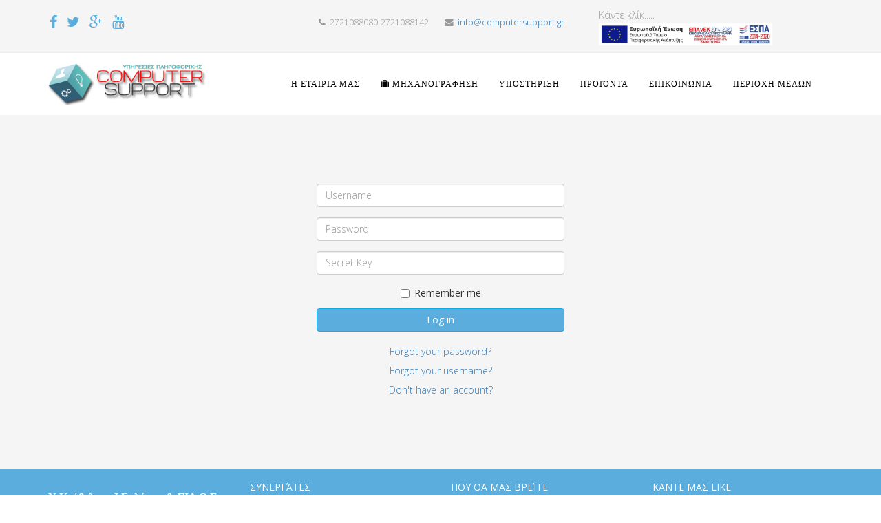

--- FILE ---
content_type: text/html; charset=utf-8
request_url: http://www.computersupport.gr/index.php/component/users/
body_size: 4673
content:
<!DOCTYPE html>
<html xmlns="http://www.w3.org/1999/xhtml" xml:lang="en-gb" lang="en-gb" dir="ltr">
<head>
    <meta http-equiv="X-UA-Compatible" content="IE=edge">
    <meta name="viewport" content="width=device-width, initial-scale=1">
    
      <base href="http://www.computersupport.gr/index.php/component/users/" />
  <meta http-equiv="content-type" content="text/html; charset=utf-8" />
  <meta name="generator" content="Joomla! - Open Source Content Management" />
  <title>ComputerSupport</title>
  <link href="/templates/at_hospital/images/favicon.ico" rel="shortcut icon" type="image/vnd.microsoft.icon" />
  <link href="/favicon.ico" rel="shortcut icon" type="image/vnd.microsoft.icon" />
  <link rel="stylesheet" href="//fonts.googleapis.com/css?family=Open+Sans:300,800,600,regular&amp;latin" type="text/css" />
  <link rel="stylesheet" href="/templates/at_hospital/css/bootstrap.min.css" type="text/css" />
  <link rel="stylesheet" href="/templates/at_hospital/css/font-awesome.min.css" type="text/css" />
  <link rel="stylesheet" href="/templates/at_hospital/css/default.css" type="text/css" />
  <link rel="stylesheet" href="/templates/at_hospital/css/legacy.css" type="text/css" />
  <link rel="stylesheet" href="/templates/at_hospital/css/template.css" type="text/css" />
  <link rel="stylesheet" href="/templates/at_hospital/css/presets/preset1.css" type="text/css" class="preset" />
  <link rel="stylesheet" href="http://www.computersupport.gr/modules/mod_bt_googlemaps/tmpl/css/style.css" type="text/css" />
  <style type="text/css">
body{font-family:Open Sans, sans-serif; font-weight:300; }h1{font-family:Open Sans, sans-serif; font-weight:800; }h2{font-family:Open Sans, sans-serif; font-weight:600; }h3{font-family:Open Sans, sans-serif; font-weight:normal; }h4{font-family:Open Sans, sans-serif; font-weight:normal; }h5{font-family:Open Sans, sans-serif; font-weight:600; }h6{font-family:Open Sans, sans-serif; font-weight:600; }#sp-top-bar{ background-color:#f5f5f5;color:#999999; }#sp-bottom{ background-color:#f5f5f5;padding:100px 0px; }.fb-like-box {background:#FFFFFF;} div.phm {height:100px!important}
  </style>
  <script src="/media/jui/js/jquery.min.js" type="text/javascript"></script>
  <script src="/media/jui/js/jquery-noconflict.js" type="text/javascript"></script>
  <script src="/media/jui/js/jquery-migrate.min.js" type="text/javascript"></script>
  <script src="/media/system/js/html5fallback.js" type="text/javascript"></script>
  <script src="/templates/at_hospital/js/bootstrap.min.js" type="text/javascript"></script>
  <script src="/templates/at_hospital/js/jquery.cookie.js" type="text/javascript"></script>
  <script src="/templates/at_hospital/js/jquery.sticky.js" type="text/javascript"></script>
  <script src="/templates/at_hospital/js/main.js" type="text/javascript"></script>
  <script src="/templates/at_hospital/js/jquery.counterup.min.js" type="text/javascript"></script>
  <script src="/templates/at_hospital/js/waypoints.min.js" type="text/javascript"></script>
  <script src="/templates/at_hospital/js/jquery.easing.1.3.min.js" type="text/javascript"></script>
  <script src="/templates/at_hospital/js/jquery.mixitup.min.js" type="text/javascript"></script>
  <script src="/templates/at_hospital/js/jquery.stellar.min.js" type="text/javascript"></script>
  <script src="/templates/at_hospital/js/wow.min.js" type="text/javascript"></script>
  <script src="/templates/at_hospital/js/custom.js" type="text/javascript"></script>
  <script src="//maps.google.com/maps/api/js?sensor=true&language=en-GB&libraries=weather" type="text/javascript"></script>
  <script src="http://www.computersupport.gr/modules/mod_bt_googlemaps/tmpl/js/btbase64.min.js" type="text/javascript"></script>
  <script src="http://www.computersupport.gr/modules/mod_bt_googlemaps/tmpl/js/default.js" type="text/javascript"></script>
  <script type="text/javascript">
window.setInterval(function(){var r;try{r=window.XMLHttpRequest?new XMLHttpRequest():new ActiveXObject("Microsoft.XMLHTTP")}catch(e){}if(r){r.open("GET","./",true);r.send(null)}},840000);
  </script>

   
    
</head>
<body class="site com-users view- no-layout no-task en-gb ltr  sticky-header layout-fluid">
    <div class="body-innerwrapper">
        <section id="sp-top-bar"><div class="container"><div class="row"><div id="sp-top1" class="col-sm-4 col-md-4"><div class="sp-column "><ul class="social-icons"><li><a target="_blank" href="http://facebook.com/#"><i class="fa fa-facebook"></i></a></li><li><a target="_blank" href="https://twitter.com/#"><i class="fa fa-twitter"></i></a></li><li><a target="_blank" href="https://plus.google.com/#"><i class="fa fa-google-plus"></i></a></li><li><a target="_blank" href="https://youtube.com/#"><i class="fa fa-youtube"></i></a></li></ul></div></div><div id="sp-top2" class="col-sm-4 col-md-4"><div class="sp-column "><ul class="sp-contact-info"><li class="sp-contact-phone"><i class="fa fa-phone"></i> 2721088080-2721088142</li><li class="sp-contact-email"><i class="fa fa-envelope"></i> <a href="mailto:info@computersupport.gr">info@computersupport.gr</a></li></ul></div></div><div id="sp-position6" class="col-sm-4 col-md-4"><div class="sp-column "><div class="sp-module "><div class="sp-module-content"><div class="bannergroup">
	Κάντε κλίκ.....
	<div class="banneritem">
																																																															<a
							href="/index.php/component/banners/click/1" target="_blank"
							title="Espa">
							<img
								src="http://www.computersupport.gr/images/banners/e-bannerespaE728X90.jpg"
								alt="Espa"
								width ="252"								height ="60"							/>
						</a>
																<div class="clr"></div>
	</div>

</div>
</div></div></div></div></div></div></section><header id="sp-header"><div class="container"><div class="row"><div id="sp-logo" class="col-xs-8 col-sm-3 col-md-3"><div class="sp-column "><a class="logo" href="/"><h1><img class="sp-default-logo" src="/images/logoeponimias.jpg" alt="ComputerSupport"></h1></a></div></div><div id="sp-menu" class="col-xs-4 col-sm-9 col-md-9"><div class="sp-column ">			<div class='sp-megamenu-wrapper'>
				<a id="offcanvas-toggler" class="visible-xs" href="#"><i class="fa fa-bars"></i></a>
				<ul class="sp-megamenu-parent menu-fade hidden-xs"><li class="sp-menu-item current-item active"><a  href="/index.php" ></a></li><li class="sp-menu-item"><a  href="/index.php/our-company" >η εταιρια μας</a></li><li class="sp-menu-item"><a  href="/index.php/computerization" ><i class="fa fa-suitcase"></i> Μηχανογραφηση </a></li><li class="sp-menu-item"><a  href="/index.php/support" >υποστηριξη</a></li><li class="sp-menu-item"><a  href="/index.php/solutions" >Προιόντα</a></li><li class="sp-menu-item"><a  href="/index.php/contact" >Επικοινωνια</a></li><li class="sp-menu-item"><a  href="/index.php/members" >Περιοχη μελων</a></li></ul>			</div>
		</div></div></div></div></header><section id="sp-page-title"><div class="row"><div id="sp-title" class="col-sm-12 col-md-12"><div class="sp-column "></div></div></div></section><section id="sp-bottom"><div class="container"><div class="row"><div id="sp-component" class="col-sm-62 col-md-12"><div class="sp-column "><div id="system-message-container">
	</div>
<div class="row">
	<div class="col-sm-4 col-sm-offset-4 text-center">
		<div class="login">
			
			
				
				
			
			<form action="/index.php/component/users/?task=user.login" method="post" class="form-validate">

				
										
						<div class="form-group">
							<div class="group-control">
								<input type="text" name="username" id="username" value="" class="validate-username required" size="25" placeholder="Username" required aria-required="true" />							</div>
						</div>
															
						<div class="form-group">
							<div class="group-control">
								<input type="password" name="password" id="password" value="" placeholder="Password" class="validate-password required" size="25" maxlength="99" required aria-required="true" />							</div>
						</div>
									
									<div class="form-group">
						<div class="group-control">
							<input type="text" name="secretkey" id="secretkey" value="" size="25" placeholder="Secret Key" />						</div>
					</div>
				
									<div class="checkbox">
						<label>
							<input id="remember" type="checkbox" name="remember" class="inputbox" value="yes">
							Remember me						</label>
					</div>
				
				<div class="form-group">
					<button type="submit" class="btn btn-primary btn-block">
						Log in					</button>
				</div>

				<input type="hidden" name="return" value="aW5kZXgucGhwP29wdGlvbj1jb21fdXNlcnMmdmlldz1wcm9maWxl" />
				<input type="hidden" name="1966cf9174e55d0bc85fbd3fbfec7190" value="1" />
			</form>
		</div>

		<div class="form-links">
			<ul>
				<li>
					<a href="/index.php/component/users/?view=reset">
					Forgot your password?</a>
				</li>
				<li>
					<a href="/index.php/component/users/?view=remind">
					Forgot your username?</a>
				</li>
								<li>
					<a href="/index.php/component/users/?view=registration">
						Don't have an account?</a>
				</li>
							</ul>
		</div>

	</div>
</div>
</div></div></div></div></section><footer id="sp-footer"><div class="container"><div class="row"><div id="sp-footer1" class="col-sm-3 col-md-3"><div class="sp-column "><div class="sp-module "><div class="sp-module-content">
<div class='article_anywhere'>





    
    
    
    
    
    
            <p><span style="font-size: 10pt;"></span></p>
<p><span style="font-size: 12pt; font-family: times new roman,times;"><strong><span style="color: #ffffff;">&Nu;.K&omicron;ύ&beta;&epsilon;&lambda;&alpha;&sigmaf; - &Iota;.&Sigma;&kappa;&lambda;ή&kappa;&alpha;&sigmaf; &amp; &Sigma;&Iota;&Alpha; &Omicron;.&Epsilon;<br />&Delta;&iota;&epsilon;&upsilon;&theta;&upsilon;&nu;&sigma;&eta;<br />&Xi;&epsilon;&nu;&omicron;&phi;ώ&nu;&tau;&omicron;&sigmaf; 11,&Kappa;&alpha;&lambda;&alpha;&mu;ά&tau;&alpha;<br /></span></strong></span></p>
<p><span style="font-size: 12pt; font-family: times new roman,times;"><strong><span style="color: #ffffff;"><img src="/images/tel_icon.png" alt="tel icon" width="24" height="24" />&nbsp; </span><span style="color: #ffffff;">2721088080-2721088142</span></strong></span><br /><span style="font-size: 12pt; font-family: times new roman,times;"><strong><span style="color: #ffffff;"><img src="/images/fax_icon.png" alt="fax icon" width="24" height="23" />&nbsp; 27210 24869 &nbsp;&nbsp;&nbsp;&nbsp;&nbsp;&nbsp;&nbsp;&nbsp;&nbsp; </span></strong></span><br /><span style="font-size: 10pt;"><strong><span style="color: #ffffff;"><span style="font-family: times new roman,times; font-size: 12pt;"></span><span style="font-family: times new roman,times; font-size: 12pt;"><img src="/images/email_icon.png" alt="email icon" width="27" height="27" /> info@computersupport.</span>gr</span></strong></span></p>
<p><span style="font-size: 10pt;"><strong><span style="color: #ffffff;">-------------------------------------------------<br />&Alpha;&pi;&omicron;&mu;&alpha;&kappa;&rho;&upsilon;&sigma;&mu;έ&nu;&eta; &Beta;&omicron;ή&theta;&epsilon;&iota;&alpha; &nbsp;&nbsp;</span>&nbsp; <br /></strong></span></p>
<p><span style="font-size: 10pt;">&nbsp;<strong><a href="/images/cs_remote_support.exe"><img src="/images/files/support_banner.png" alt="support banner" width="79" height="84" /></a> <br /></strong></span></p>
        </div></div></div></div></div><div id="sp-position3" class="col-sm-3 col-md-3"><div class="sp-column "><div class="sp-module "><h3 class="sp-module-title">Συνεργάτες</h3><div class="sp-module-content">
<div class='article_anywhere'>





    
    
    
    
    
    
            <p><a href="http://www.singularlogic.eu"><img src="/images/singular_logo.png" alt="singular logo" width="167" height="42" /></a></p>
<p><a href="http://www.ltcom.gr/site/xHome.asp"><img src="/images/ltcom_logo.jpg" alt="ltcom logo" width="157" height="53" /></a></p>
<p><a href="http://www.oktabit.gr"><img src="/images/okatbit_logo.jpg" alt="okatbit logo" width="135" height="81" /></a></p>
<p><a href="http://www.byte.gr"><img src="/images/logo.gif" alt="logo" width="213" height="56" /></a></p>
<p><img src="/images/logo_cpi.png" alt="logo cpi" width="138" height="48" /></p>
        </div></div></div></div></div><div id="sp-position4" class="col-sm-3 col-md-3"><div class="sp-column "><div class="sp-module "><h3 class="sp-module-title">Που θα μας βρείτε</h3><div class="sp-module-content"><div id="cavas_id105" class="bt-googlemaps"></div>
<script type="text/javascript">var config = {mapType				:'roadmap',width					:'auto',height					:'300',cavas_id				:"cavas_id105", zoom					:13,zoomControl			:true,scaleControl			:true,panControl				:true,mapTypeControl			:true,streetViewControl		:true,overviewMapControl		:true,draggable		:true,disableDoubleClickZoom		:true,scrollwheel		:false,weather				:1,temperatureUnit		:'c',cloud					:1,mapCenterType			:"coordinate",mapCenterAddress		:"ξενοφωντος 11 καλαματα ",mapCenterCoordinate	:"37.036245,22.1089281,19z",enableStyle			:"0",styleTitle				:"BT Map",createNewOrDefault		:"createNew",enableCustomInfoBox	:"0",boxPosition			:"-150,-155",closeBoxMargin			:"-9px",closeBoxImage			:"",url:"http://www.computersupport.gr/"};var boxStyles = {"background":"#ffffff","opacity":" 0.85","width":" 280px","height":"100px","border":" 1px solid grey","borderRadius":"3px","padding":" 10px","boxShadow":"30px 10px 10px 1px grey"};var markersCode ="[base64]"; var stylesCode ="W10="; initializeMap(config, markersCode, stylesCode, boxStyles);</script>
</div></div></div></div><div id="sp-position5" class="col-sm-3 col-md-3"><div class="sp-column "><div class="sp-module "><h3 class="sp-module-title">Καντε μας LIKE</h3><div class="sp-module-content"><div id="fb-root"></div>
<script>(function(d, s, id) {
  var js, fjs = d.getElementsByTagName(s)[0];
  if (d.getElementById(id)) return;
  js = d.createElement(s); js.id = id;
  js.src = "//connect.facebook.net/en_GB/sdk.js#xfbml=1&version=v2.0";
  fjs.parentNode.insertBefore(js, fjs);
}(document, 'script', 'facebook-jssdk'));</script>

<div class="fb-like-box" data-href="https://www.facebook.com/pages/SingularLogic/149439951786639?fref=ts" data-width="300" data-height="300" data-colorscheme="dark" data-show-faces="true" data-header="false" data-force-wall="false" data-stream="false" data-show-border="true" ></div>
           
<script type="text/javascript">
  var el = document.getElementById('jExt143');
  if(el) {el.style.display += el.style.display = 'none';}
</script>
</div></div></div></div></div></div></footer>
        <div class="offcanvas-menu">
            <a href="#" class="close-offcanvas"><i class="fa fa-remove"></i></a>
            <div class="offcanvas-inner">
                                    <p class="alert alert-warning">Please publish modules in <strong>offcanvas</strong> position.</p>
                            </div>
        </div>
    </div>
        <p align="center"><a href="http://agethemes.com" target="_blank" title="Free Joomla! template by Age Themes">Free Joomla! template by Age Themes</a></p>
    
</body>
</html>

--- FILE ---
content_type: application/javascript
request_url: http://www.computersupport.gr/templates/at_hospital/js/main.js
body_size: 490
content:
/**
* @package Helix3 Framework
* @author L.THEME http://www.agethemes.com
* @copyright Copyright (c) 2010 - 2015 L.THEME
* @license http://www.gnu.org/licenses/gpl-2.0.html GNU/GPLv2 or later
*/
jQuery(function($) {
    $('#offcanvas-toggler').on('click', function(event){
        event.preventDefault();
        $('body').toggleClass('offcanvas');
    });

    $('.close-offcanvas').on('click', function(event){
        event.preventDefault();
        $('body').removeClass('offcanvas');
    });

    //Mega Menu
    $('.sp-megamenu-wrapper').parent().parent().css('position','static').parent().css('position', 'relative');
    $('.sp-menu-full').each(function(){
        $(this).parent().addClass('menu-justify');
    });

    //Sticky Menu
    $(document).ready(function(){
    	$("body.sticky-header").find('#sp-header').sticky({topSpacing:0})
    });

    //Tooltip
    $(function () {
      $('[data-toggle="tooltip"]').tooltip()
    });

});